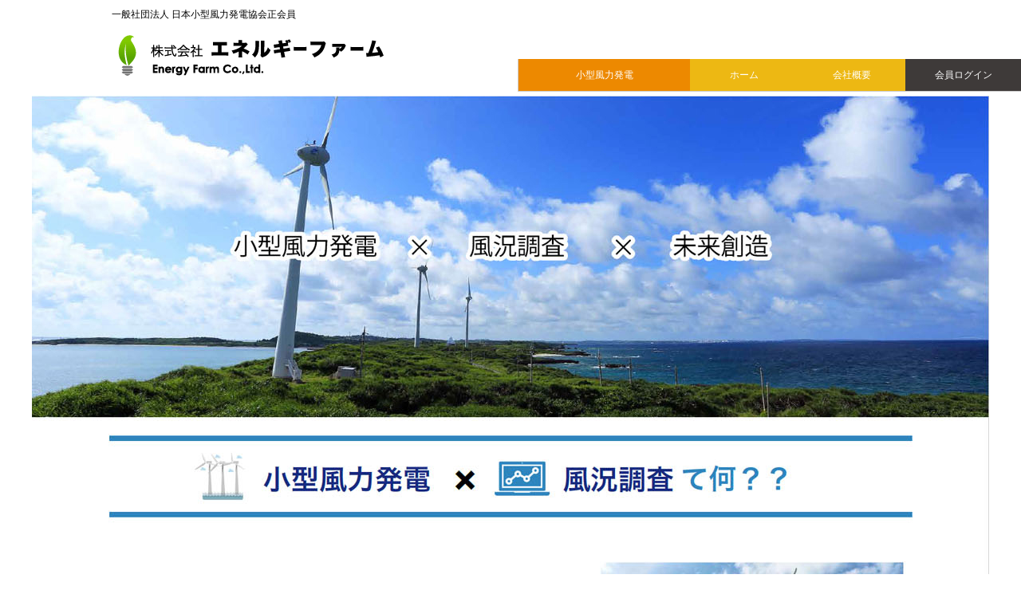

--- FILE ---
content_type: text/html
request_url: https://www.energy-f.com/wind.html
body_size: 1300
content:
<!doctype html>
<html>
<head>
<meta charset="UTF-8">
<title>型風力発電の風況調査、小型風力発電保険加入、太陽光発電所分譲のエネルギーファーム</title>
<meta name="Keywords" content="風力発電,風況調査,発電量調査,デメリット,投資型,太陽光発電分譲,産業用太陽光発電,分譲型小型風力発電所" />
<meta name="Description" content="型風力発電の風況調査、小型風力発電保険加入、太陽光発電所分譲のエネルギーファーム" />
<link href="css/import.css" rel="stylesheet" type="text/css">
</head>
<body>

<!--header-->
  <header>
    	<!--inner-->
    	<div class="inner">
  			<p class="hd_txt">一般社団法人 日本小型風力発電協会正会員</p>
        	<h1 class="logo"><a href="index.html"><img src="images/common/logo.png" alt=""></a></h1>
            <!--top_nav-->
            <div class="top_nav">
            	<p class="nav1"><a href="wind.html">小型風力発電</a></p>
                <ul class="nav2">
                    <li><a href="index.html">ホーム</a></li>
                    <li><a href="gaiyou.html">会社概要</a></li>
                <!-- <li><a href="coming_soon.html">無料セミナー</a></li> -->
                    <!-- <li><a href="gaiyou.html">会社概要</a></li> -->
                	<!-- <li><a href="coming_soon.html">その他情報</a></li> -->
                </ul>
            	<p class="login"><a href="https://sv72.wadax.ne.jp/~energy-f-com/windpower/login.htm">会員ログイン</a></p>
                <!--nav-->
<!--
                  <nav>
                	<ul>
                    	<li><a href="index.html">ホーム</a></li>
                    	<li><a href="gaiyou.html">会社概要</a></li>
                    	<li><a href="coming_soon.html">太陽光発電</a></li>
                    	<li><a href="coming_soon.html">お問い合わせ</a></li>
                    </ul>
                </nav>
            -->
                <!--nav-->
            </div>
            <!--/.top_nav END-->
      	</div>
        <!--/.inner END-->
    </header>
	<!--/.header END-->



<!--contet-->
<div id="contet">


<!--page-contnet-->

<div class="page-contnet">
	<p class="page"><img src="images/page/wind/page.jpg" width="1200" height="2800" alt=""></p>
</div>
<!--/.page-contnet END-->




<!--access_area-->
<div class="access_area">

    <!--inner-->
    <div class="inner">
    	<div id="map_area">
        <iframe src="https://www.google.com/maps/embed?pb=!1m18!1m12!1m3!1d3242.869149301959!2d139.78830041525748!3d35.63095218020607!2m3!1f0!2f0!3f0!3m2!1i1024!2i768!4f13.1!3m3!1m2!1s0x601889e62de935af%3A0xa1eea98fa818da71!2z44CSMTM1LTAwNjMg5p2x5Lqs6YO95rGf5p2x5Yy65pyJ5piO77yT5LiB55uu77yW4oiS77yR77yR!5e0!3m2!1sja!2sjp!4v1495782495937" width="550" height="315" frameborder="0" style="border:0" allowfullscreen></iframe>
        </div>
        
      <div class="map_info">
        <p class="company">会社所在地</p>
        <p class="company1">〒460-0001　東京都江東区有明3-6-11 TFTビル 東館9階 西-1</p>
        <p class="company2">TEL: 03-5530-5012　FAX: 03-3529-1119</p>
        <p class="map"><a href="https://goo.gl/maps/7xntqajim7p" target="_parent"><span>▶</span>　Google MAP</a></p>
          <ul>
            <li><a href="gaiyou.html"><img src="images/page/top/bt01.png" alt=""></a></li>
            <li><a href="inquiry.html"><img src="images/page/top/bt02.jpg" alt=""></a></li>
          </ul>
        </div>
    </div>
    <!--inner-->

</div>
<!--/.access_area END-->
<p class="copyright">株式会社エネルギーファームCopyright(c) 2016 ENERGY-FARM. All Rights Reserved</p>
</div>
<!--/.contet END-->
</body>
</html>


--- FILE ---
content_type: text/css
request_url: https://www.energy-f.com/css/style.css
body_size: 1886
content:
@charset "utf-8";

html,body {
	background: #fff none;
    color: #000;
	font-family:  "ヒラギノ角ゴ ProN W3", "Hiragino Kaku Gothic ProN", "游ゴシック", YuGothic, "メイリオ", Meiryo, sans-serif;
    font-weight: normal;
    font-style: normal;
    letter-spacing: 0;
	min-width: 1280px;
}

body {
	-webkit-font-smoothing: antialiased;
}

a:hover img{
	opacity:0.8;
	filter: alpha(opacity=80);
}

.sp_only {
	display: none;
}

/*---------*/
.inner {
	width:1000px;
	overflow:hidden;
	margin: 0 auto;
}

/*-----------main_contet-------------*/

#main_contet {
	width: 100%;
	height: 100vh;
	background: url(../images/page/top/main_img.jpg) no-repeat center;
	background-size: cover;
}

/*-----------header-------------*/

header {
	width:100%;
	background: #fff;
	background: rgba(255, 255, 255, .8);
	overflow:hidden;
	position: fixed;
	z-index:100;
}

header p.hd_txt {
	font-size: 12px;
	padding: 10px 0 0;
}

header .top_nav {
	position:absolute;
	bottom: 0;
	right: 0;
	width: 630px;
	height: 40px; /* 80px; */
	text-align:center;
	border-left: 1px solid #ccc;
	border-bottom: 1px solid #ccc;
}

header .top_nav p.nav1 {
	width: 215px;
	height: 40px;
	line-height:40px;
	background-color: #ED8900;
	float:left;
}

header .top_nav ul.nav2 {
	overflow:hidden;
	float:left;
}

header .top_nav ul.nav2 li {
	float:left;
	width: 135px;/* 90px; */
	height: 40px;
	line-height:40px;
	text-align:center;
	background-color: #EDB813;
}

header .top_nav p.login {
	float:right;
	width: 145px;
	height: 40px;
	line-height:40px;
	background-color:#3E3A39;
}

header .top_nav p.nav1 a:hover {
	background-color: #F4A03B;
}

header .top_nav ul.nav2 li a:hover {
	background-color: #F4A03B;
}

header .top_nav p.login a:hover {
	background-color: #40220F;
}

header .top_nav a {
	color: #fff !important;
	font-size:12px !important;
	display:block;
	transition: background-color 1s;
}

header .top_nav a:hover {
	transition: background-color 1s;
}

header .top_nav nav {
	clear:both;
	overflow:hidden;
}

header .top_nav nav li {
	float:left;
	width: 157.5px;
	line-height: 40px;
	background-color:#fff;
}

header .top_nav nav li a {
	border-right: 1px solid #ccc;
	color: #000 !important;
	transition: background-color 1s;
}

header .top_nav nav li a:hover {
	background-color: #80A51F;
	color: #fff !important;
}

h1.mian_txt {
	padding: 35% 0 0;
}



/*-----------contents-------------*/

#contet {
	clear:both;
	overflow:hidden;
}


/*-----------top_area-------------*/
.top_area {
	background: url(../images/page/top/top_bg01.jpg) no-repeat center;
	background-size: cover;
	padding: 80px 0;
}

.top_area h2.top_area_ttl {
	text-align:center;
	color: #fff;
	font-size: 30px;
	letter-spacing: 0.5em;
	font-weight:bold;
	margin: 0 0 30px;
}

.top_area .top_txt {
	color: #fff;
	font-size: 15px;
	letter-spacing: 0.05em;
}

.top_area ul.top_info {
	background: url(../images/page/top/img01.png) no-repeat center;
	background-size:contain;
	padding: 40px;
	box-sizing:border-box;
	overflow:hidden;
}

.top_area ul.top_info li {
	width: 50%;
	float:left;
	font-size: 18px;
	margin: 10px 0 0;
}

.top_area p.top_txt1 {
	color: #fff;
	font-size: 15px;
	padding:10px;
	background: #40220F;
	background: rgba(64, 34, 15, .8);
	margin: 0 0 10px;
}

.top_area p.bt {
	text-align:center;
	margin: 40px 0 0;
}


.top_box1 {
	overflow:hidden;
	background: url(../images/page/top/bg02.png) no-repeat center #F0F1F5;
	position:relative;
	height: 360px;
}

h3.area_ttl {
	position:absolute;
	top:0;
	left:0;
	width: 180px;
	height: 65px;
	text-align:center;
	line-height: 65px;
	color: #fff;
	background-color: #FF9A00;
	font-size:18px;
	letter-spacing: 0.1em;
}

.top_box1 h2.area_ttl2 {
	font-size: 28px;
	padding: 110px 0 0;
	margin: 0 0 20px;
}

.top_box1 h3.area_ttl3 {
	width: 420px;
	background-color: #818282;
	text-align:center;
	color: #fff;
	font-size:16px;
	font-weight:bold;
	margin: 0 0 20px;
	padding: 10px 0;
}

.top_box1 ol {
	width: 420px;
	overflow:auto;
}

.top_box1 ol li {
	float: left;
	font-size: 16px;
	text-align: left;
	width: 50%;
	margin: 5px 0 0;
}

.top_box1 ol li:nth-child(even){
	float: right;
}


.top_box2 {
	overflow:hidden;
	background: url(../images/page/top/bg03.png) no-repeat center #F0F1F5;
	background-size: cover;
	position:relative;
	height: 360px;
}

.top_box2_cont {
	background: #fff;
	background: rgba(255, 255, 255, .8);
	padding: 30px;
	box-sizing:border-box;
	width: 410px;
	height: 210px;
	float:right;
	margin: 70px 0 0;
}

.top_box2_cont h3.area_ttl4 {
	text-align:center;
	font-size:18px;
	margin: 0 0 20px;
}

.top_box2_cont p.top_box2_txt {
	text-align:center;
	font-size:14px;
	margin: 0 0 30px;
}

.top_box2_cont p.top_box2_bt {
	background-color: #171C61;
	color: #fff;
	text-align:center;
	width: 230px;
	height: 30px;
	line-height: 30px;
	margin: 0 auto;
}

.top_box2_cont p.top_box2_bt a {
	color: #fff !important;
	transition: background-color 1s;
	display:block;
}

.top_box2_cont p.top_box2_bt a:hover {
	color: #fff !important;
	background-color: #172A80;
	transition: background-color 1s;
}


.news_area {
	clear:both;
	background-color: #F7F7F2;
	padding: 90px 0;
}

.news_area h2.news_ttl {
	text-align:center;
	margin: 0 0 40px;
}

.news_area .news_content {
	overflow:hidden;

	width:1000px;
	display:grid;
	grid-template-columns:50% 50%;
}

.news_area .news_content .news_left {
	width: 440px;
	float:left;
}

.news_area .news_content .news_left h3.news_ttl2 {
	margin: 0 0 30px;
}

.news_box {
	/* overflow:hidden; */
	margin: 0 0 35px;
}

.news_box p.news_img {
	width: 186px;
	height: 136px;
	float:left;
}

.news_box p.news_img img {
	width: 186px;
	height: 136px;
	overflow: hidden;
    object-fit: cover;
}

.news_box .news_info {
	width: 220px;
	height: 136px;
	float: right;
	border-bottom: 1px dashed #000;
}

.news_box .news_info p.news_day {
	font-size: 12px;
	margin: 0 0 10px;
}

.news_box .news_info p.news_txt {
	font-size:14px;
	line-height: 1.6em;
}


.news_area .news_content .news_right {
	width: 485px;
	float:right;
}

.access_area {
	overflow:hidden;
	padding: 50px 0;
	clear:both;
}

.access_area #map_area {
	width: 550px;
	height: 315px;
	float:left;
}

.access_area .map_info {
	width: 390px;
	float:right;
}

.access_area .map_info p.company {
	font-size: 16px;
	font-weight:bold;
	margin: 0 0 20px;
}

.access_area .map_info p.company1 {
	font-size: 13px;
	margin: 0 0 5px;
}

.access_area .map_info p.company2 {
	font-size: 13px;
	margin: 0 0 10px;
}

.access_area .map_info .map {
	font-size:14px;
	text-align:right;
	margin: 0 0 10px;
}

.access_area .map_info .map a {
	color: #000 !important;
}


.access_area .map_info .map a:hover {
	color: #FFB400 !important;
}

.access_area .map_info ul li {
	margin: 10px 0 0;
}


p.copyright {
	clear:both;
	text-align:center;
	background-color: #354252;
	font-size:12px;
	color: #fff;
	padding: 10px 0;
}


.page-contnet {
	clear:both;
	padding: 120px 0 0;
	width: 1200px;
	overflow:hidden;
	margin: 0 auto;
	text-align: center;
}

/* ---------------------------------------------------------------------------
カスタム
--------------------------------------------------------------------------- */
.pvsys_area{
	background:#F7F7F2;
	margin:0;
	padding:0;
}

.pvsys_area .frame{
	width:1000px;
	margin:0 auto 0 auto;
	padding:0;
	font-size:20px;
	line-height:24px;
	font-weight:normal;
	font-style:normal;
	text-decoration:none;
	text-align:center;
}

.pvsys_area .frame .title{
	padding-top:40px;
	color:#4040ff;
	font-size:40px;
	line-height:40px;
	font-weight:bold;
	font-style:normal;
	text-decoration:none;
	text-align:center;
}

.pvsys_area .frame .product{
	clear:both;
	margin-top:20px;
	margin-bottom:20px;
}

.pvsys_area .frame .product .name{
	background:#f0f0f0;
	font-weight:bold;
	padding:5px 20px;
}

.pvsys_area .frame .product .left{
	float:left;
	width:490px;
	height:693px;
	background:url(../img/pvsys2019/pvsys_01.jpg);
}

.pvsys_area .frame .product .right{
	width:490px;
	height:693px;
	margin-left:510px;
	background:url(../img/pvsys2019/pvsys_02.jpg);

}

.pvsys_area .frame .detail{
	margin:0 auto 0 auto;
	padding:5px;
	width:80%;
	text-align:left;
	line-height:30px;
	color:#202020;
	background:#ffffff;
}

.pvsys_area .frame .inquiry{
	margin:20px auto 0 auto;
	width:400px;
	padding:10px 50px;
	color:#ffffff;
	font-size:20px;
	line-height:20px;
	font-weight:bold;
	background:#f5ab3d;
	border-top:solid 5px #e0e0e0;
	border-left:solid 5px #e0e0e0;
	border-right:solid 5px #808080;
	border-bottom:solid 5px #808080;
	border-radius:20px;
	cursor:pointer;
}

.pvsys_area .frame .inquiry:hover{
	color:#404040;
	background:#ffe060;
}


--- FILE ---
content_type: text/css
request_url: https://www.energy-f.com/css/initialization.css
body_size: 230
content:
@charset "utf-8";

/*------------------------
	initialization.css
------------------------*/



body {
	margin: 0;
	padding: 0;
	background-color: #FFFFFF;
}

h1,h2,h3,h4,h5 {
	margin: 0;
	padding: 0;
	font-weight:normal;
}

div {
	margin: 0;
	padding: 0;
}

p {
	margin: 0;
	padding: 0;
}

a {
	text-decoration:none !important;
}

a:visited {}
a:hover {
	color: #C00;
}
a:active { color: #cc0000; text-decoration: underline; }

table,th,td {
	margin: 0;
	padding: 0;
	font-size: inherit;
	font-size: 1em;
}

ul,ol,li,dl,dt,dd {
	margin: 0;
	padding: 0;
	list-style: none;
	list-style-position: outside;
	font-size: 12px;
}

img {
	margin: 0;
	padding: 0;
	border: none;
	line-height: 0;
}

form {
	margin: 0;
	padding: 0;
}

input,select,textarea {
	margin: 0;
	padding: 0;
	padding: 20px;
	font-size: 16px;
}

textarea:focus,
input:focus {
  outline: none;
  background-color: #FFFFEE;
}

pre,address,citi {
	margin: 0;
	padding: 0;
}

object,embed {
	margin: 0;
	padding: 0;
}
